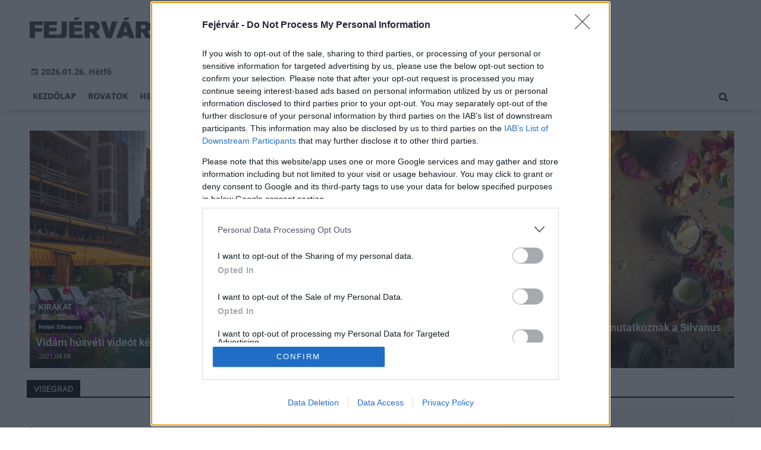

--- FILE ---
content_type: text/html;charset=UTF-8
request_url: https://fejervar.hu/temak/visegrad
body_size: 11733
content:
<!DOCTYPE html><html lang="hu"><head><meta http-equiv="Content-Type" content="text/html; charset=utf-8"><meta name="viewport" content="width=device-width,height=device-height,initial-scale=1"><title>visegrad | Fejérvár</title><meta name="author" content="BC Zrt."><meta name="robots" content="index, follow"><link href="https://static.regon.hu/theme/cache/css/3545591a9adc10acc1abdf43cc2b631f.css" rel="stylesheet" type="text/css"><script type="text/javascript">window._e=[];window._r=function(c){window._e.push(c)};window._fbappid='2439079102994950';</script><meta name="copyright" content="https://fejervar.hu/szerzoi-jogok/" />
<meta property="fb:pages" content="1057361477615789" />
<link href="[data-uri]" rel="icon" type="image/x-icon" />
<link rel="copyright" title="Szerzői jogok" href="/szerzoi-jogok" />
<link rel="author" title="Impresszum" href="/impresszum" />
<link rel="home" title="" href="/" />
<link rel="alternate" type="application/rss+xml" title="Legfrissebb cikkeink" href="/rss" />
<!-- InMobi Choice. Consent Manager Tag v3.0 (for TCF 2.2) -->
<script type="text/javascript" async=true>
(function() {
  var host = window.location.hostname;
  var element = document.createElement('script');
  var firstScript = document.getElementsByTagName('script')[0];
  var url = 'https://cmp.inmobi.com'
    .concat('/choice/', 'vsM6jrZt1KARv', '/', host, '/choice.js?tag_version=V3');
  var uspTries = 0;
  var uspTriesLimit = 3;
  element.async = true;
  element.type = 'text/javascript';
  element.src = url;

  firstScript.parentNode.insertBefore(element, firstScript);

  function makeStub() {
    var TCF_LOCATOR_NAME = '__tcfapiLocator';
    var queue = [];
    var win = window;
    var cmpFrame;

    function addFrame() {
      var doc = win.document;
      var otherCMP = !!(win.frames[TCF_LOCATOR_NAME]);

      if (!otherCMP) {
        if (doc.body) {
          var iframe = doc.createElement('iframe');

          iframe.style.cssText = 'display:none';
          iframe.name = TCF_LOCATOR_NAME;
          doc.body.appendChild(iframe);
        } else {
          setTimeout(addFrame, 5);
        }
      }
      return !otherCMP;
    }

    function tcfAPIHandler() {
      var gdprApplies;
      var args = arguments;

      if (!args.length) {
        return queue;
      } else if (args[0] === 'setGdprApplies') {
        if (
          args.length > 3 &&
          args[2] === 2 &&
          typeof args[3] === 'boolean'
        ) {
          gdprApplies = args[3];
          if (typeof args[2] === 'function') {
            args[2]('set', true);
          }
        }
      } else if (args[0] === 'ping') {
        var retr = {
          gdprApplies: gdprApplies,
          cmpLoaded: false,
          cmpStatus: 'stub'
        };

        if (typeof args[2] === 'function') {
          args[2](retr);
        }
      } else {
        if(args[0] === 'init' && typeof args[3] === 'object') {
          args[3] = Object.assign(args[3], { tag_version: 'V3' });
        }
        queue.push(args);
      }
    }

    function postMessageEventHandler(event) {
      var msgIsString = typeof event.data === 'string';
      var json = {};

      try {
        if (msgIsString) {
          json = JSON.parse(event.data);
        } else {
          json = event.data;
        }
      } catch (ignore) {}

      var payload = json.__tcfapiCall;

      if (payload) {
        window.__tcfapi(
          payload.command,
          payload.version,
          function(retValue, success) {
            var returnMsg = {
              __tcfapiReturn: {
                returnValue: retValue,
                success: success,
                callId: payload.callId
              }
            };
            if (msgIsString) {
              returnMsg = JSON.stringify(returnMsg);
            }
            if (event && event.source && event.source.postMessage) {
              event.source.postMessage(returnMsg, '*');
            }
          },
          payload.parameter
        );
      }
    }

    while (win) {
      try {
        if (win.frames[TCF_LOCATOR_NAME]) {
          cmpFrame = win;
          break;
        }
      } catch (ignore) {}

      if (win === window.top) {
        break;
      }
      win = win.parent;
    }
    if (!cmpFrame) {
      addFrame();
      win.__tcfapi = tcfAPIHandler;
      win.addEventListener('message', postMessageEventHandler, false);
    }
  };

  makeStub();

  var uspStubFunction = function() {
    var arg = arguments;
    if (typeof window.__uspapi !== uspStubFunction) {
      setTimeout(function() {
        if (typeof window.__uspapi !== 'undefined') {
          window.__uspapi.apply(window.__uspapi, arg);
        }
      }, 500);
    }
  };

  var checkIfUspIsReady = function() {
    uspTries++;
    if (window.__uspapi === uspStubFunction && uspTries < uspTriesLimit) {
      console.warn('USP is not accessible');
    } else {
      clearInterval(uspInterval);
    }
  };

  if (typeof window.__uspapi === 'undefined') {
    window.__uspapi = uspStubFunction;
    var uspInterval = setInterval(checkIfUspIsReady, 6000);
  }
})();
</script>
<!-- End InMobi Choice. Consent Manager Tag v3.0 (for TCF 2.2) --></head><body class="newmenu"><div id="fb-root"></div><div class="mobile-m"><nav class="mobile-nav"><i class="ion-close-round m-close" id="m_close"></i><ul class="mobile-nav-ctrl"><li><a class="m-srch-btn ion-search" href="javascript:;" onclick="search.click(document.getElementById('mobile_search'));"></a><input type="search" id="mobile_search" value=""  data-url="https://fejervar.hu/kereses" onkeypress="search.keypress(event,this);" placeholder="Keresés..." /></li></ul><ul class="mobile-nav-m-li"><li class=""><a href="https://fejervar.hu">Kezdőlap</a></li><li class=" hasSub"><a href="">Rovatok</a><div class="tbl"><div class="tbl-cell"><i class="ion-arrow-down-b"></i></div></div><ul class="sub "><li class=""><a href="https://fejervar.hu/aktualis">Aktuális</a></li><li class=""><a href="https://fejervar.hu/gazdasag">Gazdaság</a></li><li class=""><a href="https://fejervar.hu/helyi-hirek">Helyi hírek</a></li><li class=""><a href="https://fejervar.hu/kepriport">Képriport</a></li><li class=""><a href="https://fejervar.hu/kirakat">Kirakat</a></li><li class=""><a href="https://fejervar.hu/kitekinto">Kitekintő</a></li><li class=""><a href="https://fejervar.hu/kultura">Kultúra</a></li><li class=""><a href="https://fejervar.hu/orszagos-hirek">Országos hírek</a></li><li class=""><a href="https://fejervar.hu/palyazatok">Pályázatok</a></li><li class=""><a href="https://fejervar.hu/pest-megye">Pest megye</a></li><li class=""><a href="https://fejervar.hu/vasarlas">Vásárlás</a></li></ul></li><li class=""><a href="https://fejervar.hu/helyi-hirek">Helyi hírek</a></li><li class=""><a href="https://fejervar.hu/orszagos-hirek">Országos hírek</a></li><li class=""><a href="https://fejervar.hu/gazdasag">Gazdaság</a></li></ul></nav></div><div class="row col-10 header-cnt  mq-9-disp-no"><div class="mw1200 col-10 base-cnt"><div class="col-10 header"><div class="col-10 mq-9-col-5 head-info"><div class="logo mq-9-pad-0" style="background-image: url('https://static.regon.hu/theme/default/img/fejervar-logo.png');cursor:pointer;" onclick="document.location.href='https://fejervar.hu';" style="cursor:pointer;"></div><div class="header-ad"> 
<div style="float: right; position: relative;" class="addthis_inline_follow_toolbox">
</div>
</div><div class="col-10" style=""><span style="padding: 5px 8px;color: #454748;font-weight:bold;"><i class="ion-android-calendar" style="margin-right: 5px;"></i>2026.01.26, Hétfő</span></div></div></div></div></div><div class="col-10 main-menu-wrapper" id="menu-container"><div class="row col-10 main-menu-cnt" id="main-menu"><div class="mw1200 col-10 base-cnt"><div class="col-10 mq-9-col-10 main-menu"><nav><ul class="main mq-9-disp-no"><li class="menu-logo"><div class="logo mq-9-pad-0" style="background-image: url('https://static.regon.hu/theme/default/img/fejervar-logo.png');cursor:pointer;" onclick="document.location.href='https://fejervar.hu';"></div></li><li class=""><a href="https://fejervar.hu">Kezdőlap</a></li><li class=""><a href="">Rovatok</a><ul class="sub"><li class=""><a href="https://fejervar.hu/aktualis">Aktuális</a></li><li class=""><a href="https://fejervar.hu/gazdasag">Gazdaság</a></li><li class=""><a href="https://fejervar.hu/helyi-hirek">Helyi hírek</a></li><li class=""><a href="https://fejervar.hu/kepriport">Képriport</a></li><li class=""><a href="https://fejervar.hu/kirakat">Kirakat</a></li><li class=""><a href="https://fejervar.hu/kitekinto">Kitekintő</a></li><li class=""><a href="https://fejervar.hu/kultura">Kultúra</a></li><li class=""><a href="https://fejervar.hu/orszagos-hirek">Országos hírek</a></li><li class=""><a href="https://fejervar.hu/palyazatok">Pályázatok</a></li><li class=""><a href="https://fejervar.hu/pest-megye">Pest megye</a></li><li class=""><a href="https://fejervar.hu/vasarlas">Vásárlás</a></li></ul></li><li class=""><a href="https://fejervar.hu/helyi-hirek">Helyi hírek</a></li><li class=""><a href="https://fejervar.hu/orszagos-hirek">Országos hírek</a></li><li class=""><a href="https://fejervar.hu/gazdasag">Gazdaság</a></li><li class="srch-top-btn"><a id="srch-btn" class="srch-btn ion-search" href="javascript:;"></a><ul class="srch-sub"><li class="menu-srch"><input type="text" placeholder="Keresés..." name="search_str" data-url="https://fejervar.hu/kereses" onkeypress="search.keypress(event,this);"></li></ul></li></ul><ul class="main mobile-start mq-9-disp-block"><li class="logo-li"><div class="logo mq-9-pad-0" style="background-image: url('https://static.regon.hu/theme/default/img/fejervar-logo.png');cursor:pointer;" onclick="document.location.href='https://fejervar.hu';" style="cursor:pointer;"></div></li><li class="button-li"><i class="ion-navicon-round mobile-show"></i></li></ul></nav></div></div></div></div><div class="body-m-overlay"></div><div class="row body-cnt"><div class="mw1200 col-10 mq-9-col-10-no-pad base-cnt site-default"><div class="col-10 mq-9-col-10-no-pad"><div class="col-5 pad-l-5 pad-r-5 pad-t-5 mq-9-col-5-no-pad mq-9-pad-r-5 ruling-force"><a href="https://fejervar.hu/kirakat/2021/04/vidam-husveti-videot-keszitett-a-silvanus-csapata"><div class="tile-1-1 lv mq-9-pad-t-10"><div class="news-img lazy" data-original="https://static.regon.hu/ba/2021/04/tn2-190807_bb_3802.jpg"></div><div class="news-info onimg mq-9-pad-r-5"><div class="news-cat onimg font-14"><p>Kirakat</p></div><div class="ncat-tag-cnt"><i class="ncat-tag" style="">Hotel Silvanus</i></div><h2>Vidám húsvéti videót készített a Silvanus csapata</h2><div><p class="date">2021.04.08</p></div></div></div></a></div><div class="col-5 pad-l-5 pad-t-5 mq-9-col-5-no-pad mq-9-pad-l-5 ruling-force"><a href="https://fejervar.hu/kirakat/2020/07/igazi-gasztronomiai-innovacio-visegradon-bemutatkoznak-a-silvanus-borbonbonok"><div class="tile-1-1 lv mq-9-pad-t-10"><div class="news-img lazy" data-original="https://static.regon.hu/ma/2020/07/tn2-chocolate-4150581_1920.jpg"></div><div class="news-info onimg mq-9-pad-r-5"><div class="news-cat onimg font-14"><p>Kirakat</p></div><div class="ncat-tag-cnt"><i class="ncat-tag" style="">Hotel Silvanus</i></div><h2>Igazi gasztronómiai innováció Visegrádon: bemutatkoznak a Silvanus Borbonbonok</h2><div><p class="date">2020.07.27</p></div></div></div></a></div></div></div><div class="row col-10 parallax" id="content_p_1"><div class="mw1200 col-10 base-cnt mq-9-col-10-no-pad"><div class="col-65 mq-9-col-10" id="content_m_1"><div class="category-section list-view  row"><div class="col-10 news-cat mq-6-pad-r-10"><h3 class="section-title">visegrad</h3></div><div class="left-side col-5 mq-6-col-10-wide" id="news-content"><a href="https://fejervar.hu/aktualis/2020/05/ujra-nyitva-a-hotel-silvanus"><div class="col-10 mq-6-col-10-wide"><div class="news-big pad-r-10 pad-b-10"><div class="mq-6-pad-l-r-5"><h2>Újra nyitva a Hotel Silvanus</h2><div class="news-info-inline"><p class="date">2020.05.28</p></div><div class="news-img lazy" data-original="https://static.regon.hu/ma/2020/05/tn2-190807_bb--0704.jpg"><div class="news-tag">Aktuális</div></div><p>Vajon milyen az élet most egy wellness-szállodában?

</p></div></div></div></a><a href="https://fejervar.hu/orszagos-hirek/2020/03/tavaszi-feltoltodes-a-dunakanyarban"><div class="col-10 mq-6-col-10-wide"><div class="news-big pad-r-10 pad-b-10"><div class="mq-6-pad-l-r-5"><h2>Tavaszi feltöltődés a Dunakanyarban</h2><div class="news-info-inline"><p class="date">2020.03.11</p></div><div class="news-img lazy" data-original="https://static.regon.hu/pe/2020/03/tn2-csicsaizsuzsanna39.jpg"><div class="news-tag">Országos hírek</div></div><p>Március a kikelet hava, a tavasz első hónapja, a természet újjászületésének kezdete. Ilyenkor fokozatosan enyhül a tél már amúgy is erőtlen szorítása, kezdenek melegebb fuvallatok lengedezni, az állatok és a növények pedig ugyanúgy felélénkülnek, ahogy az emberek. A nappalok egyre hosszabbak, esténként és hajnalban egyre kevésbé van hűvös. A Pilis érintetlen erdőségei fokozatosan újra zöldellő lombruhába öltöznek, a Duna pedig elnyújtózva, megfontoltan, de szép lassan mégiscsak elhozza a virágos, madárcsicsergős tavaszt.</p></div></div></div></a><a href="https://fejervar.hu/aktualis/2019/12/silvanus-ajandekutalvany-remek-otlet-es-biztos-siker"><div class="col-10 mq-6-col-10-wide"><div class="news-big pad-r-10 pad-b-10"><div class="mq-6-pad-l-r-5"><h2>Silvanus ajándékutalvány – remek ötlet és biztos siker!</h2><div class="news-info-inline"><p class="date">2019.12.04</p></div><div class="news-img lazy" data-original="https://static.regon.hu/pe/2019/12/tn2-190807_bb--07046.jpg"><div class="news-tag">Aktuális</div></div><p>Tavaly történt, december vége táján, amikor már majdnem mindenki túl volt az ajándékvásárláson. Nekem persze még egy kósza ötletem sem volt, hogy mivel lephetném meg a családtagjaimat, nemhogy időm arra, hogy a nyakamba vegyem a várost és felkutassam a meglepetéseket. Maradt tehát a munkahelyi hajtás közepette egyre fokozódó kétségbeesés, egészen december 21-ig, ami már tényleg az utolsó utáni pillanatnak számít. És akkor szembejött velem a megoldás!</p></div></div></div></a><a href="https://fejervar.hu/kirakat/2019/10/egy-szallodat-alapvetoen-a-fekvese-hatarozza-meg"><div class="col-10 mq-6-col-10-wide"><div class="news-big pad-r-10 pad-b-10"><div class="mq-6-pad-l-r-5"><h2>Egy szállodát alapvetően a fekvése határozza meg</h2><div class="news-info-inline"><p class="date">2019.10.29</p></div><p>Interjú Dr. Kemény Dénessel, a visegrádi Hotel Silvanus**** konferencia-nagykövetével</p></div></div></div></a><a href="https://fejervar.hu/pest-megye/2019/06/alakul-a-silvanus-e-flotta-megerkeztek-az-uj-e-bike-ok"><div class="col-10 mq-6-col-10-wide"><div class="news-big pad-r-10 pad-b-10"><div class="mq-6-pad-l-r-5"><h2>Alakul a Silvanus e-flotta - Megérkeztek az új e-bike-ok</h2><div class="news-info-inline"><p class="date">2019.06.18</p></div><div class="news-img lazy" data-original="https://static.regon.hu/pe/2019/06/tn2-silvanuse-bikes1.jpg"><div class="news-tag">Pest megye</div></div><p>Már bérelhető a Hotel Silvanus**** e-flottájának első négy, vadonatúj elektromos meghajtású kerékpárja. Ideje átgondolni, mit is jelent valójában a kerékpározás, mert nálunk új távlatok nyíltak meg a biciklizők előtt: beköszöntött ez e-bike korszak.</p></div></div></div></a><a href="https://fejervar.hu/kirakat/2019/02/a-lenyugozo-panoramaju-silvanus-nyerte-el-az-ev-hotele-cimet"><div class="col-10 mq-6-col-10-wide"><div class="news-big pad-r-10 pad-b-10"><div class="mq-6-pad-l-r-5"><h2>A lenyűgöző panorámájú Silvanus nyerte el Az Év Hotele címet</h2><div class="news-info-inline"><p class="date">2019.02.01</p></div><div class="news-img lazy" data-original="https://static.regon.hu/ma/2019/01/tn2-evhoteleihelyezettalapkep2.jpg"><div class="news-tag">Kirakat</div></div><p>A visegrádi Fellegvár romjainak tőszomszédságában található négycsillagos szálloda igazi titka a vendégekért szívvel-lélekkel dolgozó személyzetben rejlik.</p></div></div></div></a><a href="https://fejervar.hu/kirakat/2018/12/most-meg-nagyobb-az-esely-pihenest-nyerni-az-ev-legmenobb-hotelebe"><div class="col-10 mq-6-col-10-wide"><div class="news-big pad-r-10 pad-b-10"><div class="mq-6-pad-l-r-5"><h2>Most még nagyobb az esély pihenést nyerni az év legmenőbb hotelébe</h2><div class="news-info-inline"><p class="date">2018.12.19</p></div><p>A hétvégén dől el, melyik lesz a régió szállodája – szavazzon, ha szeretne két éjszakát, vagy akár egy hetet a felejthetetlen panorámájú Hotel Silvanusban tölteni!</p></div></div></div></a><a href="https://fejervar.hu/kirakat/2018/12/elje-at-kollegaival-a-karacsonyi-varazslatot-visegrad-tetejen"><div class="col-10 mq-6-col-10-wide"><div class="news-big pad-r-10 pad-b-10"><div class="mq-6-pad-l-r-5"><h2>Élje át kollégáival a karácsonyi varázslatot Visegrád tetején</h2><div class="news-info-inline"><p class="date">2018.12.06</p></div><p>A Hotel Silvanusban páratlan környezet, reneszánsz lakoma, szerelemkonyha, gyönyörű wellness-részleg és számos rendezvényterem várja a cégek karácsonyi partijait.</p></div></div></div></a><a href="https://fejervar.hu/aktualis/2018/04/uszott-mar-vegtelen-medenceben-most-mar-itthon-is-megteheti"><div class="col-10 mq-6-col-10-wide"><div class="news-big pad-r-10 pad-b-10"><div class="mq-6-pad-l-r-5"><h2>Úszott már végtelen medencében? Most már itthon is megteheti!</h2><div class="news-info-inline"><p class="date">2018.04.29</p></div><p>A Pilis egyik legfontosabb emléke, a visegrádi vár tőszomszédságában felépült Hotel Silvanus panorámamedencéjét idén a szokásosnál korábban nyitották meg.</p></div></div></div></a><a href="https://fejervar.hu/kirakat/2017/01/lantos-arpad-hazank-a-kozep-europai-turizmus-fellegvara-lehet"><div class="col-10 mq-6-col-10-wide"><div class="news-big pad-r-10 pad-b-10"><div class="mq-6-pad-l-r-5"><h2>Lantos Árpád: Hazánk a közép-európai turizmus fellegvára lehet!</h2><div class="news-info-inline"><p class="date">2017.01.23</p></div><p>Nagy pelyhekben szállingózott a hó Visegrádon, amikor az alábbi interjú felvételére sor került a hazai szállodaipar egyik tapasztalt hotel-igazgatójával, Lantos Árpáddal. Mialatt az interjú készült a Hotel Silvanus étterméből, szobáinak erkélyeiről és teraszáról lankadatlanul exponáltak masináikkal a szépséges kilátásra rácsodálkozó vendégek. A hatalmas családi hotel wellness részlegéből vidám zsibongás hallatszott, a hallban megépített kandalló halk duruzsolása pedig minden vendégre, így ránk is pozitívan hatott. Januárban és februárban ráadásul többször is friss hóval játszadozik errefelé a szél, így ha némi szerencse folytán, éppen akkor szakad ki az angyalkák dunnája, amikor itt töltik szabadidejüket, akkor a kedves Vendégek a tökéletes pihenésen és a panorámán kívül Holle Anyó meséjébe is belecsöppennek.</p></div></div></div></a><a href="https://fejervar.hu/sorra-nyilnak-hazai-sipalyak"><div class="col-10 mq-6-col-10-wide"><div class="news-big pad-r-10 pad-b-10"><div class="mq-6-pad-l-r-5"><h2>Sorra nyílnak a hazai sípályák</h2><div class="news-info-inline"><p class="date">2016.01.02</p></div></div></div></div></a></div><div class="col-5 mq-6-col-10-wide"><a href="https://fejervar.hu/aktualis/2020/04/visegradi-lelegzetlancolat-hogy-ok-is-fellelegezhessenek"><div class="col-10 mq-6-col-10-wide"><div class="news-big pad-l-10 pad-b-10"><div class="mq-6-pad-l-r-5"><h2>Visegrádi lélegzetláncolat - hogy ők is fellélegezhessenek</h2><div class="news-info-inline"><p class="date">2020.04.28</p></div><div class="news-img lazy" data-original="https://static.regon.hu/ma/2020/04/tn2-2020_04_lelegzetlancolat_22.jpg"><div class="news-tag">Aktuális</div></div><p>A visegrádi szállodások összefogtak a most értünk helytállókért.

</p></div></div></div></a><a href="https://fejervar.hu/aktualis/2020/01/bekoszontott-a-silvanus-tel"><div class="col-10 mq-6-col-10-wide"><div class="news-big pad-l-10 pad-b-10"><div class="mq-6-pad-l-r-5"><h2>Beköszöntött a Silvanus-Tél</h2><div class="news-info-inline"><p class="date">2020.01.10</p></div><div class="news-img lazy" data-original="https://static.regon.hu/pe/2020/01/tn2-silvanustel202065.jpg"><div class="news-tag">Aktuális</div></div><p>Manapság divat ilyenformán felsóhajtani: „Hja, már a tél sem a régi!” – és mi tagadás, sok igazság van ebben a kijelentésben. De a globális felmelegedés, a klímaproblémák, a természetet sújtó megpróbáltatások közepette azért idén is esett a hó, befagytak az állóvizek és huzamosabb ideig most is velünk maradnak az éjszakai és reggeli mínuszok. A zúzmaraszakállú, fagyleheletű, lassú léptű öreg vándor, a Tél azért idén is hűségesen eljött hozzánk.</p></div></div></div></a><a href="https://fejervar.hu/kitekinto/2019/11/a-silvanusban-mindig-a-vendeg-a-foszereplo-interju-rekasi-karollyal"><div class="col-10 mq-6-col-10-wide"><div class="news-big pad-l-10 pad-b-10"><div class="mq-6-pad-l-r-5"><h2>A Silvanusban mindig a vendég a főszereplő - Interjú Rékasi Károllyal</h2><div class="news-info-inline"><p class="date">2019.11.04</p></div><div class="news-img lazy" data-original="https://static.regon.hu/ma/2019/11/tn2-190807_bb--0704.jpg"><div class="news-tag">Kitekintő</div></div><p>Az ismert és közkedvelt színművész, Rékasi Károly pályája során eddig csupán egyetlen megbízótól, egy kávémárka gyártójától fogadott el reklámfilm-megbízást. Azóta mintegy huszonnyolc év telt el. A jég csak most tört meg: a színész nemrég újból feltűnt egy márka imázsfilmjében. Hogy életében másodszor mihez adta a nevét és miért, az kiderül az alábbi interjúból.</p></div></div></div></a><a href="https://fejervar.hu/pest-megye/2019/09/megkezdodott-a-silvanus-indian-nyar"><div class="col-10 mq-6-col-10-wide"><div class="news-big pad-l-10 pad-b-10"><div class="mq-6-pad-l-r-5"><h2>Megkezdődött a Silvanus indián nyár</h2><div class="news-info-inline"><p class="date">2019.09.23</p></div><div class="news-img lazy" data-original="https://static.regon.hu/pe/2019/09/tn2-190807_bb_38026.jpg"><div class="news-tag">Pest megye</div></div><p>A nyár elbúcsúzott. Ilyenkor a magunk mögött tudott szabadságok dacára bizony sokan azt érezzük, hogy kicsit belefáradtunk… A zsúfoltság helyett élvezze inkább az utószezoni árakat! Pihenje ki a nyarat a Hotel Silvanusban, élvezze a koraőszi természet lenyűgöző szépségét és töltődjön fel pozitív, éltető energiákkal és felejthetetlen élményekkel! A Silvanus indián nyár Önre és családjára vár.</p></div></div></div></a><a href="https://fejervar.hu/kirakat/2019/03/a-hotel-ahol-mindig-tortenik-valami"><div class="col-10 mq-6-col-10-wide"><div class="news-big pad-l-10 pad-b-10"><div class="mq-6-pad-l-r-5"><h2>A hotel, ahol mindig történik valami</h2><div class="news-info-inline"><p class="date">2019.03.28</p></div><div class="news-img lazy" data-original="https://static.regon.hu/pe/2019/03/tn2-silvanus-hotel-dunakanyar-szobabol39.jpg"><div class="news-tag">Kirakat</div></div><p>Rékasi Károly őszintén nyilatkozott az ismert hotel új blogjának.</p></div></div></div></a><a href="https://fejervar.hu/kirakat/2018/12/iden-ajandekozzon-elmenyt-karacsonyra"><div class="col-10 mq-6-col-10-wide"><div class="news-big pad-l-10 pad-b-10"><div class="mq-6-pad-l-r-5"><h2>Idén ajándékozzon élményt karácsonyra!</h2><div class="news-info-inline"><p class="date">2018.12.20</p></div><p>Mindenki ajándékáról gondoskodott már? Még nem késő a legjobb döntést meghozni!</p></div></div></div></a><a href="https://fejervar.hu/kirakat/2018/12/szavazzon-a-silvanusra-es-nyerjen-kikapcsolodast-a-dunakanyar-legszebb-pontjan"><div class="col-10 mq-6-col-10-wide"><div class="news-big pad-l-10 pad-b-10"><div class="mq-6-pad-l-r-5"><h2>Szavazzon a Silvanusra és nyerjen kikapcsolódást a Dunakanyar legszebb pontján!</h2><div class="news-info-inline"><p class="date">2018.12.06</p></div><p>A visegrádi hotel, melyet korábban az ország legjobb vidéki szállodájának választottak, idén az Év Hotele címért is indul az RTL Klub műsorában. Vasárnapig még Ön is leadhatja szavazatát.</p></div></div></div></a><a href="https://fejervar.hu/orszagos-hirek/2018/05/az-orszag-sziveben-lehet-igazan-osszekovacsolni-egy-csapatot"><div class="col-10 mq-6-col-10-wide"><div class="news-big pad-l-10 pad-b-10"><div class="mq-6-pad-l-r-5"><h2>Az ország szívében lehet igazán összekovácsolni egy csapatot</h2><div class="news-info-inline"><p class="date">2018.05.29</p></div><p>A visegrádi vár közvetlen szomszédságában, a Dobogókőtől mindössze tíz kilométerre található Hotel Silvanus a hazai nagyvállalati csapatépítő programok egyik központja.

</p></div></div></div></a><a href="https://fejervar.hu/kirakat/2018/02/bemutatjuk-a-dunakanyar-egyik-sikertortenetet"><div class="col-10 mq-6-col-10-wide"><div class="news-big pad-l-10 pad-b-10"><div class="mq-6-pad-l-r-5"><h2>Bemutatjuk a Dunakanyar egyik sikertörténetét</h2><div class="news-info-inline"><p class="date">2018.02.08</p></div><p>Hogyan lett egy archaikus szállodából közkedvelt konferenciaközpont? A lenyűgöző kilátású Silvanusban orvosok, bankárok, önkormányzati és céges vezetők is visszatérő vendégeknek számítanak.</p></div></div></div></a><a href="https://fejervar.hu/kirakat/2016/11/a-vendeglatas-fellegvara-hotel-silvanus"><div class="col-10 mq-6-col-10-wide"><div class="news-big pad-l-10 pad-b-10"><div class="mq-6-pad-l-r-5"><h2>A vendéglátás fellegvára: Hotel Silvanus****</h2><div class="news-info-inline"><p class="date">2016.11.22</p></div><p>Egy napra a természetbe, Magyarország legszebb kilátására vágytunk és egyben jót szerettünk volna ebédelni. Úgy döntöttünk felkeressük a Dunakanyart és ebben a formációban az általunk vélt legjobbat - a vendéglátás fellegvárát - a Hotel Silvanus Panoráma éttermét. </p></div></div></div></a></div><div class="pager-cnt mq-6-pad-l-5"><ul class="pager"><li class="active"><a href="javascript:void(0);">1</a></li></ul></div></div></div><div class="col-35 mq-9-col-10 fright sidebar" data-sticky-parent="#content_m_1"><style type="text/css">.newsletter-form {width:100%;display: table;margin: 0 auto;padding: 10px;border: 1px solid #DDD;background-color: #F8F8F8;}.newsletter-form .form-item {float: left;width: 100%;padding-bottom: 10px;}.newsletter-form .fi-title {float: left;width: 100%;font-weight: 600;}.newsletter-form input[type="email"],.newsletter-form input[type="text"] {height: 35px;padding: 0px 10px;float: left;width: 100%;}.newsletter-form .fi-radio {float: left;width: 100%;padding-top: 5px;}.newsletter-form .fi-radio-title {float: left;width: calc(100% - 20px);padding-left: 10px;line-height: 20px;}.newsletter-form input[type="radio"] {height: 20px;width: 20px;margin: 0px;float: left;}.newsletter-form button {-webkit-appearance: none;-moz-appearance: none;appearance: none;width: auto;margin: 0 auto;display: table;padding: 10px;border: 1px solid #006bc9;border-radius: 3px;margin-top:15px;cursor: pointer;color: #006bc9;text-transform: uppercase;font-weight: 600;background-color: #FFF;transition: border 0.15s ease-in-out,color 0.15s ease-in-out,background-color 0.15s ease-in-out;}.newsletter-form button:hover {border: 1px solid #FFF;color: #FFF;background-color: #006bc9;}.newsletter-form button:active {}.newsletter-form input[type="checkbox"] {height: 20px;width: 20px;float: left;margin: 0px;}.newsletter-form input[type="checkbox"] ~ .fi-title {width: calc(100% - 20px);padding-left: 10px;pos}.newsletter-form .fi-title a {color:#0067B5;}.newsletter-form .fi-title a:hover{text-decoration:underline;}div.form-item.lastname{display: none;}</style><div class="category-section default row"><div class="col-10 news-cat default center mq-6-pad-r-10"><h3 class="section-title">Hírlevél</h3></div><div class="sidebar-ad nwl_sub"><form type="post" action="https://fejervar.hu/hirlevel" onsubmit="return false;" class="newsletter-form" id="nwl_form_side" name="nwl_form_side" onsubmit="return false;"><div class="form-item"><span class="fi-title">Név</span><input type="text" name="name" placeholder="Az Ön neve" required></div><div class="form-item col-5 lastname"><span class="fi-title">Utónév</span><input type="text" name="lastname" placeholder="Az Ön neve"></div><div class="form-item"><span class="fi-title">E-mail cím</span><input type="email" name="email" placeholder="minta@email.hu" required name=""></div><div class="form-item"><input type="checkbox" name="accept" value="1" required><span class="fi-title">Feliratkozom a hírlevélre és elfogadom az <a target="_blank" href="https://fejervar.hu/adatvedelem">adatvédelmi szabályzatot!</a></span></div><center><button type="submit" id="nwl_form_side_btn">Feliratkozás</button></center></form></div></div><script>window._r(function(){$('#nwl_form_side').submit(function(){$('#nwl_form_side_btn').hide();$.ajax({'url':$('#nwl_form_side').attr('action'), 'data':$(this).serialize(), 'success':function(e){$('#nwl_form_side_btn').show();if (!e || !e.status) {if (e.message) {alert(e.message);}else {alert('Sajnos nem sikerült feliratkozni a hírlevélre.');}}else {if (e.status) { alert('Sikeresen feliratkozott a hírlevélre!'); $('#nwl_form_side').reset();}}}});});});</script><div class="category-section default row"><div class="col-10 news-cat default center mq-6-pad-r-10"><h3 class="section-title">Legfrissebb</h3></div><div class="news-list"><ul class="news-snippets"><li><a href="https://fejervar.hu/helyi-hirek/2026/01/amoroso-farsangi-operaparade-a-vox-mirabilis-korussal"><div class="news-img lazy" data-original="https://static.regon.hu/fe/2026/01/tn-sigmund-rmw9us4nczu-unsplash.jpg"></div><div class="ncat-tag-cnt"><i class="ncat-tag " style="">Helyi hírek</i></div><h2>AMOROSO! - farsangi operaparádé a Vox Mirabilis Kórussal</h2></a></li><li><a href="https://fejervar.hu/orszagos-hirek/2026/01/influenza-tobb-mint-45-ezren-fordultak-tunetekkel-orvoshoz-a-mult-heten"><div class="news-img lazy" data-original="https://static.regon.hu/pe/2026/01/tn-ill-3181155_1280.jpg"></div><div class="ncat-tag-cnt"><i class="ncat-tag " style="">Országos hírek</i></div><h2>Influenza: több mint 45 ezren fordultak tünetekkel orvoshoz a múlt héten</h2></a></li><li class="last-item"><a href="https://fejervar.hu/helyi-hirek/2026/01/oriasberuhazassal-valtja-ki-az-importot-a-magyar-papirgyarto"><div class="news-img lazy" data-original="https://static.regon.hu/ma/2026/01/tn-vajda.jpg"></div><div class="ncat-tag-cnt"><i class="ncat-tag " style="">Helyi hírek</i></div><h2>Óriásberuházással váltja ki az importot a magyar papírgyártó</h2></a></li></ul></div></div><div class="category-section bless ad row"><div class="col-10 news-cat ad center mq-6-pad-r-10"><h3 class="section-title">Hirdetés</h3></div><div class="col-10" style="text-align:center;"><div class="row col-10" style="text-align:center;">
<ins data-revive-zoneid="25" data-revive-id="7ecd96835dc04f5846e668665828fd7b"></ins>
<script async src="//adserver.regon.hu/www/delivery/asyncjs.php"></script>
</div></div></div><div class="category-section bless ad row"><div class="col-10 news-cat ad center mq-6-pad-r-10"><h3 class="section-title">Hirdetés</h3></div><div class="col-10" style="text-align:center;"><div class="row col-10" style="text-align:center;">
<ins data-revive-zoneid="26" data-revive-id="7ecd96835dc04f5846e668665828fd7b"></ins>
<script async src="//adserver.regon.hu/www/delivery/asyncjs.php"></script>
</div></div></div><div class="category-section bless ad row"><div class="col-10 news-cat ad center mq-6-pad-r-10"><h3 class="section-title">Hirdetés</h3></div><div class="col-10" style="text-align:center;"><div class="row col-10" style="text-align:center;">
<ins data-revive-zoneid="27" data-revive-id="7ecd96835dc04f5846e668665828fd7b"></ins>
<script async src="//adserver.regon.hu/www/delivery/asyncjs.php"></script>
</div></div></div><br/><br/></div></div></div><div class="row col-10"><div class="footer-cnt"><div class="mw1200 col-10 base-cnt"><div class="footer"><div class="col-33 pad-r-10 mq-9-col-5-not-important mq-6-col-10"><div class="news-list"><h4>Legolvasottabb</h4><ul><li><a href="https://fejervar.hu/helyi-hirek/2026/01/oriasberuhazassal-valtja-ki-az-importot-a-magyar-papirgyarto"><div class="news-img lazy" src="https://static.regon.hu/theme/default/img/1x1.gif" data-original="https://static.regon.hu/ma/2026/01/tn1-vajda.jpg"></div><h2>Óriásberuházással váltja ki az importot a magyar papírgyártó</h2><div class="news-info-inline"></div></a></li><li><a href="https://fejervar.hu/helyi-hirek/2023/02/mar-lehet-jelentkezni-a-szekesfehervari-csillagvizsgalo-tavaszi-bemutato-idoszakara"><div class="news-img lazy" src="https://static.regon.hu/theme/default/img/1x1.gif" data-original="https://static.regon.hu/fe/2023/02/tn1-csillagvizsgalo.jpg"></div><h2>Már lehet jelentkezni a székesfehérvári csillagvizsgáló tavaszi bemutató időszakára</h2><div class="news-info-inline"></div></a></li><li><a href="https://fejervar.hu/helyi-hirek/2022/08/uj-otthont-kapott-a-szekesfehervari-balett-szinhaz"><div class="news-img lazy" src="https://static.regon.hu/theme/default/img/1x1.gif" data-original="https://static.regon.hu/fe/2022/08/tn1-295986844_462221935912473_6472814502422646641_n.jpg"></div><h2>Új otthont kapott a Székesfehérvári Balett Színház</h2><div class="news-info-inline"></div></a></li></ul></div></div><div class="col-33 pad-r-10 pad-l-10 mq-9-col-5-not-important mq-9-pad-0 mq-6-col-10"><div class="news-list"><h4>Kiemelt</h4><ul><li><a href="https://fejervar.hu/helyi-hirek/2026/01/ingyenesen-latogathato-a-bazilika-szekesfehervaron"><div class="news-img lazy" src="https://static.regon.hu/theme/default/img/1x1.gif" data-original="https://static.regon.hu/fe/2026/01/tn1-wil-stewart-kyhxu_mlwwu-unsplash.jpg"></div><h2>Ingyenesen látogatható a bazilika Székesfehérváron</h2><div class="news-info-inline"></div></a></li><li><a href="https://fejervar.hu/orszagos-hirek/2026/01/kartevokent-irtottak-most-mar-programmal-ovjak-az-urgeket"><div class="news-img lazy" src="https://static.regon.hu/theme/default/img/1x1.gif" data-original="https://static.regon.hu/pe/2026/01/tn1-bob-walker-c5nu8ga4yzy-unsplash.jpg"></div><h2>Kártevőként irtották, most már programmal óvják az ürgéket</h2><div class="news-info-inline"></div></a></li><li><a href="https://fejervar.hu/helyi-hirek/2026/01/rock-and-roll-hangulat-koltozik-az-oreghegyi-kozossegi-hazba"><div class="news-img lazy" src="https://static.regon.hu/theme/default/img/1x1.gif" data-original="https://static.regon.hu/fe/2026/01/tn1-sterre-reeuwijk-j4otwnzibjq-unsplash.jpg"></div><h2>Rock and roll hangulat költözik az Öreghegyi Közösségi Házba</h2><div class="news-info-inline"></div></a></li></ul></div></div><div class="col-33 pad-l-10 mq-9-col-10"><div class="news-list"><h4>Témáinkból</h4><ul class="popular-cat"><li><a href="https://fejervar.hu/Nemzeti Infrastruktúra Fejlesztő Zrt. (NIF)" >Nemzeti Infrastruktúra Fejlesztő Zrt. (NIF)</a></li><li><a href="https://fejervar.hu/temak/energetikai-beruhazas" >energetikai beruházás</a></li><li><a href="https://fejervar.hu/temak/ke-viz-21-zrt" >Ke-Víz 21 Zrt.</a></li><li><a href="https://fejervar.hu/temak/market-epito-zrt" >Market Építő Zrt.</a></li><li><a href="https://fejervar.hu/temak/muemlekfelujitas" >műemlékfelújítás</a></li><li><a href="https://fejervar.hu/temak/terulet-es-telepulesfejlesztesi-operativ-program" >Terület- és Településfejlesztési Operatív Program (TOP)</a></li><li><a href="https://fejervar.hu/temak/liszt-ferenc-repuloter" >Liszt Ferenc repülőtér</a></li><li><a href="https://fejervar.hu/temak/zaev-epitoipari-zrt" >ZÁÉV Építőipari Zrt.</a></li><li><a href="https://fejervar.hu/temak/korhazfejlesztes" >kórházfejlesztés</a></li><li><a href="https://fejervar.hu/iroda" >iroda</a></li><li><a href="https://fejervar.hu/temak/terran-tetocserep-gyarto-kft" >Terrán Tetőcserép Gyártó Kft.</a></li><li><a href="https://fejervar.hu/temak/szennyviz" >szennyvíz</a></li><li><a href="https://fejervar.hu/temak/merkbau-epitoipari-es-kereskedelmi-kft" >Merkbau Építőipari és Kereskedelmi Kft.</a></li><li><a href="https://fejervar.hu/temak/kesz-zrt" >KÉSZ Zrt.</a></li><li><a href="https://fejervar.hu/temak/hid-zrt" >A-Híd Zrt.</a></li></ul></div></div></div></div></div></div><div class="row col-10"  id="footer-start"><div class="footer-bottom"><div class="mw1200 col-10 base-cnt"><ul class="col-10"><li><a href="https://fejervar.hu/impresszum">Impresszum</a></li><li><a href="https://fejervar.hu/szerzoi-jogok">Szerzői Jogok</a></li><li><a href="https://fejervar.hu/adatvedelem">Adatvédelem</a></li><li><a href="https://fejervar.hu/felhasznalasi-feltetelek">Felhasználási feltételek</a></li><li><a href="https://fejervar.hu/mediaajanlat">Médiaajánlat</a></li><li><a href="https://bccomm.hu/">BC COMM</a></li><li><a href="#footer-start" onclick="window.__tcfapi('displayConsentUi', 2, function() {} );">Süti beállítások</a></li></ul><p class="col-10" style="text-align:center;">fejervar.hu - Minden jog fenntartva! - 2026.01.26</p></div></div></div><script defer src="https://static.regon.hu/js/fe/lazyscroll.js"></script>
<script defer src="https://static.regon.hu/js/lcp.js"></script>
<script src="https://static.regon.hu/js/instant.js" type="module"></script>
<!-- Google tag (gtag.js) -->
<script async src="https://www.googletagmanager.com/gtag/js?id=G-Q33PJ3EV3N"></script>
<script>
  window.dataLayer = window.dataLayer || [];
  function gtag(){dataLayer.push(arguments);}
  gtag('js', new Date());

  gtag('config', 'G-Q33PJ3EV3N');
</script></div><script type="application/ld+json">{"@context": "https://schema.org","@type": "BreadcrumbList","itemListElement": [{"@type": "ListItem","position": 1,"name": "Fejérvár","item": "https://fejervar.hu"},{"@type": "ListItem","position": 2,"name": "visegrad","item": "https://fejervar.hu/temak/visegrad"}]}</script><script src="https://static.regon.hu/theme/cache/js/13fd94cebc28f40f67b6227b989b3793.js"></script><script defer src="https://static.cloudflareinsights.com/beacon.min.js/vcd15cbe7772f49c399c6a5babf22c1241717689176015" integrity="sha512-ZpsOmlRQV6y907TI0dKBHq9Md29nnaEIPlkf84rnaERnq6zvWvPUqr2ft8M1aS28oN72PdrCzSjY4U6VaAw1EQ==" data-cf-beacon='{"version":"2024.11.0","token":"06b7cb1e142d4b8f894ead6dfb09d546","r":1,"server_timing":{"name":{"cfCacheStatus":true,"cfEdge":true,"cfExtPri":true,"cfL4":true,"cfOrigin":true,"cfSpeedBrain":true},"location_startswith":null}}' crossorigin="anonymous"></script>
</body></html>